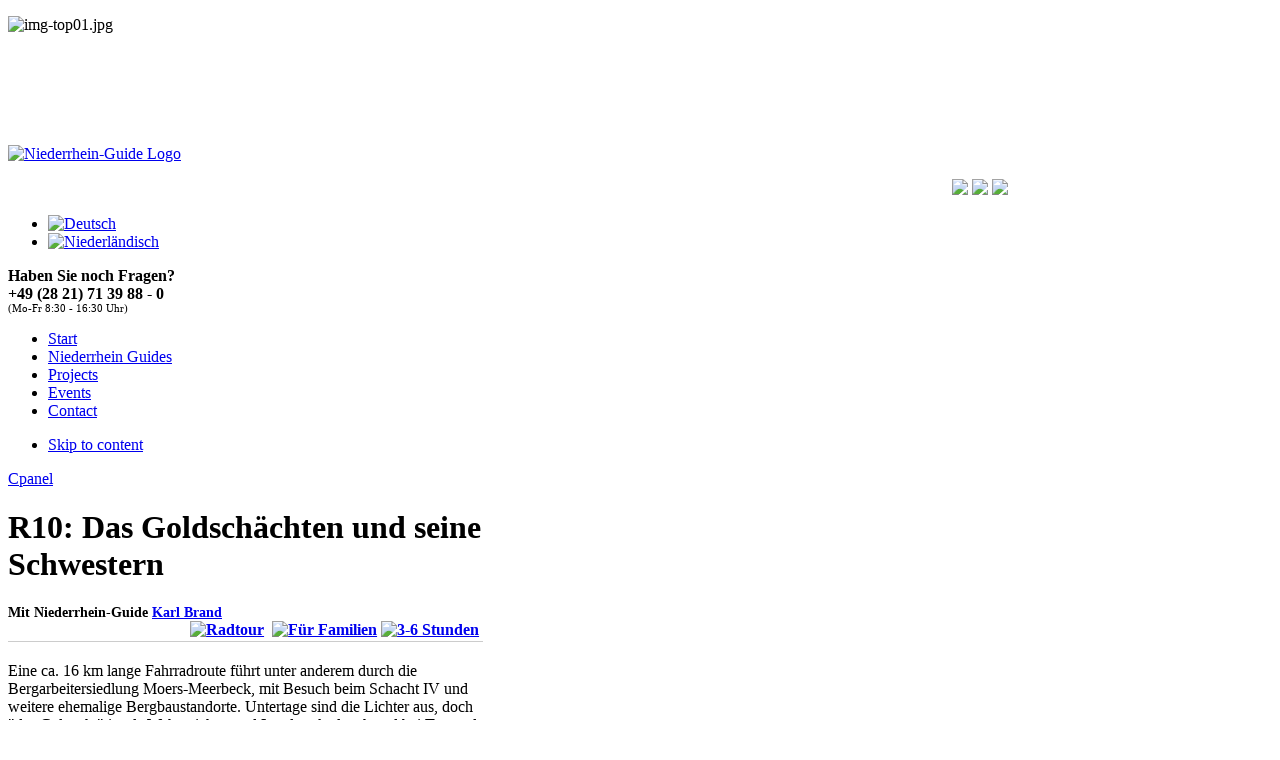

--- FILE ---
content_type: text/html; charset=utf-8
request_url: https://www.niederrhein-guides.de/index.php?option=com_nabuevents&view=tour&id=77&Itemid=608&lang=en
body_size: 8781
content:
<!DOCTYPE html PUBLIC "-//W3C//DTD XHTML 1.0 Transitional//EN" "http://www.w3.org/TR/xhtml1/DTD/xhtml1-transitional.dtd">

<html xmlns="http://www.w3.org/1999/xhtml" xml:lang="en-gb" lang="en-gb">

<head>
    <script type="text/javascript">
var siteurl='/';
var tmplurl='/templates/ja_tiris/';
var isRTL = false;
</script>

<meta http-equiv="content-type" content="text/html; charset=utf-8" />
	<meta name="generator" content="Joomla! - Open Source Content Management" />
	<title>Niederrhein-Guides</title>
	<link href="/plugins/system/jce/css/content.css" rel="stylesheet" type="text/css" />
	<link href="/media/jui/css/icomoon.css" rel="stylesheet" type="text/css" />
	<link href="/templates/system/css/system.css" rel="stylesheet" type="text/css" />
	<link href="/templates/system/css/general.css" rel="stylesheet" type="text/css" />
	<link href="/media/mod_languages/css/template.css" rel="stylesheet" type="text/css" />
	<link href="/modules/mod_djimageslider/themes/default/css/djimageslider.css" rel="stylesheet" type="text/css" />
	<link href="/plugins/system/jat3/jat3/base-themes/default/css/typo.css" rel="stylesheet" type="text/css" />
	<link href="/plugins/system/jat3/jat3/base-themes/default/css/addons.css" rel="stylesheet" type="text/css" />
	<link href="/plugins/system/jat3/jat3/base-themes/default/css/template-j30.css" rel="stylesheet" type="text/css" />
	<link href="/plugins/system/jat3/jat3/base-themes/default/css/layout.css" rel="stylesheet" type="text/css" />
	<link href="/plugins/system/jat3/jat3/base-themes/default/css/template.css" rel="stylesheet" type="text/css" />
	<link href="/plugins/system/jat3/jat3/base-themes/default/css/usertools.css" rel="stylesheet" type="text/css" />
	<link href="/plugins/system/jat3/jat3/base-themes/default/css/css3.css" rel="stylesheet" type="text/css" />
	<link href="/plugins/system/jat3/jat3/base-themes/default/css/menu/mega.css" rel="stylesheet" type="text/css" />
	<link href="/templates/ja_tiris/css/typo.css" rel="stylesheet" type="text/css" />
	<link href="/templates/ja_tiris/css/template.css" rel="stylesheet" type="text/css" />
	<link href="/templates/ja_tiris/css/css3.css" rel="stylesheet" type="text/css" />
	<link href="/templates/ja_tiris/css/menu/mega.css" rel="stylesheet" type="text/css" />
	<link href="/templates/ja_tiris/themes/blue/css/typo.css" rel="stylesheet" type="text/css" />
	<link href="/templates/ja_tiris/themes/blue/css/template.css" rel="stylesheet" type="text/css" />
	<link href="/templates/ja_tiris/themes/blue/css/menu/mega.css" rel="stylesheet" type="text/css" />
	<script type="application/json" class="joomla-script-options new">{"csrf.token":"18cc5d6d9c7572c21174d8938d4ce3f8","system.paths":{"root":"","base":""}}</script>
	<script src="/t3-assets/js_5e044.js" type="text/javascript"></script>

<!--[if ie]><link href="/plugins/system/jat3/jat3/base-themes/default/css/template-ie.css" type="text/css" rel="stylesheet" /><![endif]--> 
<!--[if ie 7]><link href="/plugins/system/jat3/jat3/base-themes/default/css/template-ie7.css" type="text/css" rel="stylesheet" /><![endif]--> 
<!--[if ie 7]><link href="/templates/ja_tiris/css/template-ie7.css" type="text/css" rel="stylesheet" /><![endif]--> 




<link href="/plugins/system/jat3/jat3/base-themes/default/images/favicon.ico" rel="shortcut icon" type="image/x-icon" />
    
    <style type="text/css">
/*dynamic css*/

    body.bd .main {width: 1000px;}
    body.bd #ja-wrapper {min-width: 1000px;}
</style></head>

<body id="bd" class="bd no-sm  fs3 com_nabuevents">
<a name="Top" id="Top"></a>
<div id="ja-wrapper">


                <div id="ja-header"
            	class="wrap ">
                   <div class="main">
                           <div class="main-inner1">
                                <div class="main-inner2 clearfix">
                <!-- ?php
$app = & JFactory::getApplication();
$siteName = $app->getCfg('sitename');
if ($this->getParam('logoType', 'image')=='image'): ?>
<h1 class="logo" style="z-index: 90;">
	<a href="/index.php" title="<!-- ?php echo $siteName; ?>"><span><!--?php echo $siteName; ?></span></a>
</h1-->
<div id="headslide" style="z-index: 20;">
	
<div style="border: 0px !important;">
<div id="djslider-loader213" class="djslider-loader djslider-loader-default" data-animation='{"auto":"1","looponce":"0","transition":"easeInOutSine","css3transition":"cubic-bezier(0.445, 0.050, 0.550, 0.950)","duration":400,"delay":3400}' data-djslider='{"id":"213","slider_type":"2","slide_size":"933","visible_slides":1,"direction":"left","show_buttons":"0","show_arrows":"0","preload":"800","css3":"1"}'>
    <div id="djslider213" class="djslider djslider-default img-vcenter" style="height: 105px; width: 933px;">
        <div id="slider-container213" class="slider-container">
        	<ul id="slider213" class="djslider-in">
          		          			<li style="margin: 0 0px 0px 0 !important; height: 105px; width: 933px;">
          					            											<img class="dj-image" src="/images/stories/nabu2/img-top01.jpg" alt="img-top01.jpg"  style="width: auto; height: 100%;"/>
																									
						
					</li>
                          			<li style="margin: 0 0px 0px 0 !important; height: 105px; width: 933px;">
          					            											<img class="dj-image" src="/images/stories/nabu2/img-top02.jpg" alt="img-top02.jpg"  style="width: auto; height: 100%;"/>
																									
						
					</li>
                          			<li style="margin: 0 0px 0px 0 !important; height: 105px; width: 933px;">
          					            											<img class="dj-image" src="/images/stories/nabu2/img-top03.jpg" alt="img-top03.jpg"  style="width: auto; height: 100%;"/>
																									
						
					</li>
                          			<li style="margin: 0 0px 0px 0 !important; height: 105px; width: 933px;">
          					            											<img class="dj-image" src="/images/stories/nabu2/img-top04.jpg" alt="img-top04.jpg"  style="width: auto; height: 100%;"/>
																									
						
					</li>
                          			<li style="margin: 0 0px 0px 0 !important; height: 105px; width: 933px;">
          					            											<img class="dj-image" src="/images/stories/nabu2/img-top05.jpg" alt="img-top05.jpg"  style="width: auto; height: 100%;"/>
																									
						
					</li>
                          			<li style="margin: 0 0px 0px 0 !important; height: 105px; width: 933px;">
          					            											<img class="dj-image" src="/images/stories/nabu2/img-top06.jpg" alt="img-top06.jpg"  style="width: auto; height: 100%;"/>
																									
						
					</li>
                          			<li style="margin: 0 0px 0px 0 !important; height: 105px; width: 933px;">
          					            											<img class="dj-image" src="/images/stories/nabu2/img-top07.jpg" alt="img-top07.jpg"  style="width: auto; height: 100%;"/>
																									
						
					</li>
                          			<li style="margin: 0 0px 0px 0 !important; height: 105px; width: 933px;">
          					            											<img class="dj-image" src="/images/stories/nabu2/img-top08.jpg" alt="img-top08.jpg"  style="width: auto; height: 100%;"/>
																									
						
					</li>
                        	</ul>
        </div>
                    </div>
</div>
</div>
<div class="djslider-end" style="clear: both"></div>
</div>

<div id="logo2" style="z-index: 90;">
	

<div class="custom"  >
	<p><a href="/"><img alt="Niederrhein-Guide Logo" src="/images/stories/Nabu2.png" width="235" height="159" /></a></p></div>

</div>


<!--<div style="position: absolute; z-index: 10; width: 994px; margin-left: -30px; height: 99px; margin-top: 50px; opacity: 0.5; background-color: #ccc;">

</div>-->

<!--?php else:
$logoText = (trim($this->getParam('logoText'))=='') ? $siteName : JText::_(trim($this->getParam('logoText')));
$sloganText = JText::_(trim($this->getParam('sloganText'))); ?>
<div class="logo-text">
	<h1><a href="/index.php" title="<!--?php echo $siteName; ?>"><span><!--?php echo $logoText; ?></span></a></h1>
	<p class="site-slogan"><!--?php echo $sloganText;?></p>
</div>
<!--?php endif; ?-->



<div id="had" style="text-align: right; margin-top: 12px;">
    <a title="Schriftgröße erhöhen" onclick="switchFontSize('ja_tiris_font', 'inc');return false;" style="cursor: pointer;"><img src="/images/a1.png" /></a>
     <a title="Standard-Schriftgröße" onclick="switchFontSize('ja_tiris_font', 'reset');return false;" style="cursor: pointer;"><img src="/images/a2.png" /></a>
    <a title="Schriftgröße verringern" onclick="switchFontSize('ja_tiris_font', 'dec');return false;" style="cursor: pointer;"><img src="/images/a3.png" /></a>

</div>
<div id="ja-toll-free2" style="z-index: 40;">
	
</div>

<div id="ja-toll-free" style="z-index: 50;">
	<div class="mod-languages">

	<ul class="lang-inline" dir="ltr">
						<li>
			<a href="/index.php?option=com_nabuevents&amp;view=guides&amp;Itemid=608&amp;lang=de">
												<img src="/media/mod_languages/images/de.gif" alt="Deutsch" title="Deutsch" />										</a>
			</li>
								<li>
			<a href="/index.php?option=com_nabuevents&amp;view=guides&amp;Itemid=678&amp;lang=nl">
												<img src="/media/mod_languages/images/nl.gif" alt="Niederländisch" title="Niederländisch" />										</a>
			</li>
							</ul>

</div>


<div class="custom-toll-free"  >
	<p><strong>Haben Sie noch Fragen?&nbsp;&nbsp;&nbsp;&nbsp;&nbsp;&nbsp;&nbsp;&nbsp;&nbsp;&nbsp;&nbsp; <br />+49 (28 21) 71 39 88 - 0</strong><br /><span style="font-size: 8pt;">(Mo-Fr 8:30 - 16:30 Uhr)</span></p></div>

</div>                </div>
                                </div>
                            </div>
                        </div>
                        <div id="ja-mainnav"
            	class="wrap ">
                   <div class="main">
                           <div class="main-inner1">
                                <div class="main-inner2 clearfix">
                <div class="ja-megamenu clearfix" id="ja-megamenu">
<ul class="megamenu level0"><li  class="mega first"><a href="/index.php?option=com_content&amp;view=article&amp;id=119&amp;Itemid=759&amp;lang=en"  class="mega first" id="menu759" title="Start"><span class="menu-title">Start</span></a></li><li  class="mega"><a href="/index.php?option=com_nabuevents&amp;view=guides&amp;Itemid=677&amp;lang=en"  class="mega" id="menu677" title="Niederrhein Guides"><span class="menu-title">Niederrhein Guides</span></a></li><li  class="mega haschild"><a href="/index.php?option=com_content&amp;view=article&amp;id=135&amp;Itemid=719&amp;lang=en"  class="mega haschild" id="menu719" title="Projects"><span class="menu-title">Projects</span></a><div class="childcontent cols1 ">
<div class="childcontent-inner-wrap">
<div class="childcontent-inner clearfix" style="width: 200px;"><div class="megacol column1 first" style="width: 200px;"><ul class="megamenu level1"><li  class="mega first"><a href="/index.php?option=com_content&amp;view=article&amp;id=107&amp;Itemid=602&amp;lang=en"  class="mega first" id="menu602" title="The Project Niederrhein-Guide"><span class="menu-title">The Project Niederrhein-Guide</span></a></li><li  class="mega last"><a href="/index.php?option=com_content&amp;view=article&amp;id=139&amp;Itemid=675&amp;lang=en"  class="mega last" id="menu675" title="The Project Experience nature of neighbours"><span class="menu-title">The Project Experience nature of neighbours</span></a></li></ul></div></div>
</div></div></li><li  class="mega haschild"><a href="/index.php?option=com_nabuevents&amp;view=nabuevents&amp;Itemid=724&amp;lang=en"  class="mega haschild" id="menu679" title="Events"><span class="menu-title">Events</span></a><div class="childcontent cols1 ">
<div class="childcontent-inner-wrap">
<div class="childcontent-inner clearfix" style="width: 200px;"><div class="megacol column1 first" style="width: 200px;"><ul class="megamenu level1"><li  class="mega first"><a href="/index.php?option=com_nabuevents&amp;view=nabuevents&amp;Itemid=724&amp;lang=en"  class="mega first" id="menu724" title="Events and Tours"><span class="menu-title">Events and Tours</span></a></li><li  class="mega last"><a href="/index.php?option=com_nabuevents&amp;view=maps&amp;Itemid=688&amp;lang=en"  class="mega last" id="menu688" title="This is where it gets interesting"><span class="menu-title">This is where it gets interesting</span></a></li></ul></div></div>
</div></div></li><li  class="mega last"><a href="/index.php?option=com_content&amp;view=article&amp;id=117&amp;Itemid=605&amp;lang=en"  class="mega last" id="menu605" title="Contact "><span class="menu-title">Contact </span></a></li></ul>
</div>            <script type="text/javascript">
                var megamenu = new jaMegaMenuMoo ('ja-megamenu', {
                    'bgopacity': 0,
                    'delayHide': 300,
                    'slide'    : 0,
                    'fading'   : 0,
                    'direction': 'down',
                    'action'   : 'mouseover',
                    'tips'     : false,
                    'duration' : 300,
                    'hidestyle': 'fastwhenshow'
                });
            </script>
            <!-- jdoc:include type="menu" level="0" / -->


<ul class="no-display">
    <li><a href="#ja-content" title="Skip to content">Skip to content</a></li>
</ul>                </div>
                                </div>
                            </div>
                        </div>
            <div id="ja-cpanel-wrapper">
<div id="ja-cpanel">
    <div id="ja-cpanel-main">
        <div class="ja-cpanel-head clearfix">
            <a href="http://wiki.joomlart.com/wiki/JA_T3_Framework_2/Overview" class="first" title="About T3"><span>About</span></a>
            <a href="http://wiki.joomlart.com/wiki/JA_T3_Framework_2/Guides" title="Guides"><span>Guides</span></a>
            <a href="http://wiki.joomlart.com/wiki/JA_T3_Framework_2/FAQs" title="FAQs"><span>FAQs</span></a>
        </div>
        <div class="ja-cpanel-tools clearfix">
                    <h3>Font Size</h3>

<div class="ja-box-usertools">
  <ul class="ja-usertools-font clearfix">
      <li class="font-inc">
      <a title="Increase font size" onclick="switchFontSize('ja_tiris_font', 'inc');return false;">
        <span>Increase font size</span>
      </a>
    </li>
      <li class="font-dec">
      <a title="Decrease font size" onclick="switchFontSize('ja_tiris_font', 'dec');return false;">
        <span>Decrease font size</span>
      </a>
    </li>
      <li class="font-reset">
      <a title="Default font size" onclick="switchFontSize('ja_tiris_font', 'reset');return false;">
        <span>Default font size</span>
      </a>
    </li>
    </ul>
</div>
<script type="text/javascript">
  var DefaultFontSize=parseInt('3');
  var CurrentFontSize=parseInt('3');
</script>                                                </div>
        <div class="ja-cpanel-action clearfix">
            <a href="#" onclick="cpanel_apply();return false;" class="button" title="Apply setting"><span>Apply</span></a>
            <a href="#" onclick="cpanel_reset();return false;" title="Reset to default setting"><span>Reset</span></a>
            <a target="_blank" href="http://www.joomlart.com/joomla/jat3-framework/" class="ja-cpanel-video"><span>&nbsp;</span></a>
        </div>
    </div>
    <a href="#" id="ja-cpanel-toggle"><span>Cpanel</span></a>
</div>
</div>

<script type="text/javascript">
    var tmpl_name = 'ja_tiris';
    window.addEvent('load', function () {
        $('ja-cpanel-toggle').status == 'close';
        $('ja-cpanel-toggle').slider = new Fx.Slide('ja-cpanel-main', {duration: 400});
        $('ja-cpanel-toggle').slider.hide();
        $('ja-cpanel').setStyle ('top', 0);
        $('ja-cpanel-toggle').addEvent ('click', function (e) {
            this.slider.toggle();
            if (this.hasClass ('open')) {
                this.removeClass ('open').addClass ('close');
            } else {
                this.removeClass ('close').addClass ('open');
            }

            if(e){
                e.stop();
            }
        });
    });
</script>
    <!-- MAIN CONTAINER -->
    <div id="ja-container" class="wrap ja-l1r1">
               <div class="main">
                           <div class="main-inner1">
                                <div class="main-inner2 clearfix">
                        <div id="ja-mainbody" style="width:74.5%">
            <!-- CONTENT -->
            <div id="ja-main" style="width:63.77%">
            <div class="inner clearfix">

                <div id="system-message-container">
	</div>

                
                <div id="ja-contentwrap" class="clearfix ">
                    <div id="ja-content" class="column" style="width:100%">
                        <div id="ja-current-content" class="column" style="width:100%">
                            
                                                        <div id="ja-content-main" class="ja-content-main clearfix">
                                





<!--  <div>
	<div style="float: left;">
		<h1>Niederrhein Touren</h1>
	</div>
	<div style="float: right;">
		<a href="javascript:history.back();" style="opacity: 0.5;">Zur&uuml;ck</a>
	</div>
	<br style="clear: both;" />
</div> -->
	<div>
		<div style="font-weight: bold; border-bottom: 1px #ccc solid; width: auto; padding-bottom: 2px;">
			<div style="float: left;">
				<h1>R10: Das Goldschächten und seine Schwestern</h1>
			</div>
			<br style="clear: both;" />
			<div style="float: left; font-weight: bold; font-size: 90%;">
				Mit Niederrhein-Guide <a href="/index.php?option=com_nabuevents&amp;view=guide&amp;id=7&amp;Itemid=608&amp;lang=de">Karl Brand</a>			</div>
			<div style="float: right;">
				<div>
					<a href="/index.php?option=com_nabuevents&amp;view=search&amp;mode=categorie&amp;cat=rad&amp;Itemid=607&amp;lang=en"><img src="/images/9.gif" height="24px" width="24px" alt="Radtour" /></a>&nbsp;&nbsp;<a href="/index.php?option=com_nabuevents&amp;view=search&amp;mode=flag&amp;id=4&amp;Itemid=607&amp;lang=en"><img src="/images/family.gif" height="24px" width="24px" alt="F&uuml;r Familien" title="F&uuml;r Familien" /></a>&nbsp;<a href="/index.php?option=com_nabuevents&amp;view=search&amp;mode=flag&amp;id=6&amp;Itemid=607&amp;lang=en"><img src="/images/6.gif" height="24px" width="24px" alt="3-6 Stunden" title="3-6 Stunden" /></a>&nbsp;				</div>
			</div>
			<br style="clear: both;" />
		</div>
		<div style="padding-top: 20px;">
								Eine ca. 16 km lange Fahrradroute führt unter anderem durch die Bergarbeitersiedlung Moers-Meerbeck, mit Besuch beim Schacht IV und weitere ehemalige Bergbaustandorte. Untertage sind die Lichter aus, doch "das Geleucht" ist als Wahrzeichen und Landmarke leuchtend bei Tag und Nacht zu besuchen.

Wir werden die Theinpreußenhalde auf 100 Meter hinaufsteigen, auf der Aussichtsplattform den Blick ind die niederrheinische Landschaft mit den Windungen des Rheins und die in breitem Panorama vor uns liegende Industriekulisse genießen und dabei die Geschichte Rheinpreußens erfahren		</div>
		<br />
	</div>
	<br />
	<div>
		<div style="line-height: 1.8em;">
					<!-- 			<div style="float: left; width: 150px; font-weight: bold;">
				Termin:
			</div>
			<div style="float: left;">
				0			</div>
			<br style="clear: both;" />
			 -->
						<div style="float: left; width: 150px; font-weight: bold;">
				Steckenl&auml;nge:
			</div>
			<div style="float: left;">
				ca. 16 km			</div>
			<br style="clear: both;" />
												<div style="float: left; width: 150px; font-weight: bold;">
						Teilnehmer:
					</div>
					<div style="float: left;">
						bis 20 Personen					</div>
					<br style="clear: both;" />
																<div style="float: left; width: 150px; font-weight: bold;">
				Dauer:
			</div>
			<div style="float: left;">
				mehr als 4 Std.			</div>
			<br style="clear: both;" />
						
						<div style="float: left; width: 150px; font-weight: bold;">
				Treffpunkt:
			</div>
			<div style="float: right; width: 317px;">
				Moers Bahnhofvorplatz, vor der Radstation.			</div>
			<br style="clear: both;" />
						
			<div style="float: left; width: 150px; font-weight: bold;">
				Preise:
				<div style="padding-left: 10px;">
					Erwachsene:<br />
					Kinder: <br />					Grupppen:				</div>
			</div>
			<div style="float: left;">
				<br />
				7 €  je Person  mind. 50€ je Gruppe<br />
				2 €<br />				 mind. 50€ je Gruppe			</div>
			<br style="clear: both;" />
			<div style="float: left; width: 150px; font-weight: bold;">
				Mitnehmen:
			</div>
			<div style="float: right; width: 317px;">
				Verkehrstaugliches Rad und Wetter angepasste Kleidung			</div>
			<br style="clear: both;" />
									<div style="float: left; width: 150px; font-weight: bold;">
				Anmeldung:
			</div>
			<div style="float: right; width: 317px;">
				NABU-Naturschutzstation
Tel.: +49 (28 21) 71 39 88 - 0
Anmeldung@NABU-Naturschutzstation.de			</div>
			<br style="clear: both;" />
						<div style="float: left; width: 150px; font-weight: bold;">
				Niederrhein-Guide:
			</div>
			<div style="float: left;">
				<a href="/index.php?option=com_nabuevents&amp;view=guide&amp;id=7&amp;Itemid=608&amp;lang=de">Karl Brand</a>			</div>
			<br style="clear: both;" />

		</div>
	</div>
		<br />
	<div>
		<div style="float: right;">
			<a href="/index.php?option=com_nabuevents&amp;view=register&amp;mode=tour&amp;id=77&amp;Itemid=607&amp;lang=en"><img src="/images/nabu_button.png" alt="" /></a>
		</div>
		<br style="clear: right;" />
	</div>
	<br />
	<div class="fb-comments" data-href="http://p151423.mittwaldserver.info/index.php?option=com_nabuevents&view=tour&id=77&Itemid=607" data-num-posts="5" data-width="465"></div>
	<br />
	<a href="javascript:history.back();" style="opacity: 0.3;">Zur&uuml;ck</a>
	                            </div>
                            
                                                    </div>

                                            </div>

                    
                </div>

                            </div>
            </div>
            <!-- //CONTENT -->
                        <!-- LEFT COLUMN-->
            <div id="ja-left" class="column sidebar" style="width:34.23%">
                
                                <div class="ja-colswrap clearfix ja-l1">
                                    <div id="ja-left1" class="ja-col  column" style="width:100%">
                        	<div class="ja-moduletable moduletable  clearfix" id="Mod172">
						<div class="ja-box-ct clearfix">
		<ul class="nav menu mod-list">
<li class="item-759"><a href="/index.php?option=com_content&amp;view=article&amp;id=119&amp;Itemid=759&amp;lang=en" >Start</a></li><li class="item-677"><a href="/index.php?option=com_nabuevents&amp;view=guides&amp;Itemid=677&amp;lang=en" >Niederrhein Guides</a></li><li class="item-719 parent"><a href="/index.php?option=com_content&amp;view=article&amp;id=135&amp;Itemid=719&amp;lang=en" >Projects</a></li><li class="item-679 parent"><a href="/index.php?option=com_nabuevents&amp;view=nabuevents&amp;Itemid=724&amp;lang=en" >Events</a></li><li class="item-605"><a href="/index.php?option=com_content&amp;view=article&amp;id=117&amp;Itemid=605&amp;lang=en" >Contact </a></li></ul>
		</div>
    </div>
		<div class="ja-moduletable moduletable  clearfix" id="Mod168">
						<div class="ja-box-ct clearfix">
		

<div class="custom"  >
	<p>The Niederrhein-Guides are a project of the</p>
<p><img alt="NABU Logo" src="/images/nabulogo2.jpg" width="120" height="101" /></p>
<p>financed by</p>
<p><img alt="SUE Logo" src="/images/SUE-Logo.jpg" width="220" height="49" /></p></div>
		</div>
    </div>
	                    </div>
                
                                </div>
                                            </div>
            <!-- //LEFT COLUMN-->
            
        </div>
                <!-- RIGHT COLUMN-->
        <div id="ja-right" class="column sidebar" style="width:23.5%">

            
                        <div class="ja-colswrap clearfix ja-r1">
                                <div id="ja-right1" class="ja-col  column" style="width:100%">
                    	<div class="ja-moduletable moduletable  clearfix" id="Mod178">
						<div class="ja-box-ct clearfix">
		<div style="width: 100%; height: 75px;">
	<div style="padding-top: 5px; padding-left: 5px; padding-bottom: 5px; background-color: orange; color: #fff;">
		<b>Suchen Sie nach Veranstaltungen:</b>
		<hr style="border-color: #fff;" />
		<form>
			<select onChange="location.href=this.options[this.selectedIndex].value" style="width: 200px;">
				<option value="#">Bitte ausw&auml;hlen..</option>
				<option value="/index.php?option=com_nabuevents&amp;view=search&amp;mode=flag&amp;id=5&amp;Itemid=607&amp;lang=de">1-3 Stunden</option>
				<option value="/index.php?option=com_nabuevents&amp;view=search&amp;mode=flag&amp;id=6&amp;Itemid=607&amp;lang=de">3-6 Stunden</option>
				<option value="/index.php?option=com_nabuevents&amp;view=search&amp;mode=flag&amp;id=1&amp;Itemid=607&amp;lang=de">&uuml;ber 6 Stunden</option>
				<option value="/index.php?option=com_nabuevents&amp;view=search&amp;mode=flag&amp;id=2&amp;Itemid=607&amp;lang=de">ausschlie&szlig;lich Kinder</option>
				<option value="/index.php?option=com_nabuevents&amp;view=search&amp;mode=categorie&amp;cat=bus&amp;Itemid=607&amp;lang=de">Bustour</option>
				<option value="/index.php?option=com_nabuevents&amp;view=search&amp;mode=flag&amp;id=7&amp;Itemid=607&amp;lang=de">F&uuml;r Erwachsene</option>
				<option value="/index.php?option=com_nabuevents&amp;view=search&amp;mode=flag&amp;id=4&amp;Itemid=607&amp;lang=de">F&uuml;r Familien</option>
				<option value="/index.php?option=com_nabuevents&amp;view=search&amp;mode=flag&amp;id=3&amp;Itemid=607&amp;lang=de">F&uuml;r Laufbehinderte</option>
				<option value="/index.php?option=com_nabuevents&amp;view=search&amp;mode=categorie&amp;cat=wanderung&amp;Itemid=607&amp;lang=de">Wanderung</option>
				<option value="/index.php?option=com_nabuevents&amp;view=search&amp;mode=categorie&amp;cat=rad&amp;Itemid=607&amp;lang=de">Radtour</option>
			</select>
		</form>
	</div>
</div>		</div>
    </div>
		<div class="ja-moduletable moduletable  clearfix" id="Mod195">
						<h3><span>Latest Events</span></h3>
				<div class="ja-box-ct clearfix">
		Keine Events vorhanden!		</div>
    </div>
	                </div>
                
                            </div>
                                </div>
        <!-- //RIGHT COLUMN-->
                            </div>
                                </div>
                            </div>
                </div>
        <!-- //MAIN CONTAINER -->

                <div id="ja-navhelper"
            	class="wrap ">
                   <div class="main">
                           <div class="main-inner1">
                                <div class="main-inner2 clearfix">
                <div class="ja-breadcrums">
    <span class="breadcrumbs pathway">
<strong>You are here: </strong><a href="/index.php?option=com_content&amp;view=article&amp;id=119&amp;Itemid=620&amp;lang=en" class="pathway">Home</a> <img src="/templates/ja_tiris/images/system/arrow.png" alt="" /> Niederrhein-Guides</span>

</div>

<ul class="ja-links">
        <li class="top"><a href="javascript:scroll(0,0)" title="Back to top">Top</a></li>
</ul>

<ul class="no-display">
    <li><a href="#ja-content" title="Skip to content">Skip to content</a></li>
</ul>                </div>
                                </div>
                            </div>
                        </div>
                        <div id="ja-botsl"
            	class="wrap ">
                   <div class="main">
                           <div class="main-inner1">
                                <div class="main-inner2 clearfix">
                <!-- SPOTLIGHT -->
<div class="ja-box column ja-box-left" style="width: 33.3%;">
    	<div class="ja-moduletable moduletable  clearfix" id="Mod171">
						<h3><span>What is Nabu</span></h3>
				<div class="ja-box-ct clearfix">
		

<div class="custom"  >
	<p>The NABU nature conservation center Niederrhein is made for man and nature is on the Lower Rhine and leads in the area "de Gelderland Poort" square in the city of Kleve, Nijmegen, Arnhem and Emmerich many conservation works by ...</p>
<p><a href="http://www.nabu-naturschutzstation.de/v1/">more information</a></p></div>
		</div>
    </div>
	
</div>
<div class="ja-box column ja-box-center" style="width: 33.3%;">
    	<div class="ja-moduletable moduletable  clearfix" id="Mod189">
						<h3><span>Niederrhein Guide - a project of</span></h3>
				<div class="ja-box-ct clearfix">
		

<div class="custom"  >
	<p>NABU-Naturschutzstation Niederrhein<br />Keekener Str. 12<br />D-47533 Kleve</p>
<p>Tel: +49 (28 21) 71 39 88 - 0<br /> Fax: +49 (28 21) 71 39 88 - 29<br /> EMail: <span id="cloak90cae9e4ead726928c9b4ef4d9f99459">This email address is being protected from spambots. You need JavaScript enabled to view it.</span><script type='text/javascript'>
				document.getElementById('cloak90cae9e4ead726928c9b4ef4d9f99459').innerHTML = '';
				var prefix = '&#109;a' + 'i&#108;' + '&#116;o';
				var path = 'hr' + 'ef' + '=';
				var addy90cae9e4ead726928c9b4ef4d9f99459 = '&#105;nf&#111;' + '&#64;';
				addy90cae9e4ead726928c9b4ef4d9f99459 = addy90cae9e4ead726928c9b4ef4d9f99459 + 'NABU-N&#97;t&#117;rsch&#117;tzst&#97;t&#105;&#111;n' + '&#46;' + 'd&#101;';
				var addy_text90cae9e4ead726928c9b4ef4d9f99459 = '&#105;nf&#111;' + '&#64;' + 'NABU-N&#97;t&#117;rsch&#117;tzst&#97;t&#105;&#111;n' + '&#46;' + 'd&#101;';document.getElementById('cloak90cae9e4ead726928c9b4ef4d9f99459').innerHTML += '<a ' + path + '\'' + prefix + ':' + addy90cae9e4ead726928c9b4ef4d9f99459 + '\'>'+addy_text90cae9e4ead726928c9b4ef4d9f99459+'<\/a>';
		</script><br /> Webseite: <a title="Website" href="http://www.niederrhein-guides.de">www.niederrhein-guides.de</a></p>
<p>&nbsp;</p></div>
		</div>
    </div>
	
</div>
<div class="ja-box column ja-box-right" style="width: 33.3%;">
    	<div class="ja-moduletable moduletable-connectus  clearfix" id="Mod185">
						<h3><span>Follow Us</span></h3>
				<div class="ja-box-ct clearfix">
		

<div class="custom-connectus"  >
	<ul>
<li><a class="icon-facebook" href="http://www.facebook.com/NABUNaturschutzstationNiederrhein?ref=hl">At Facebook</a></li>
</ul></div>
		</div>
    </div>
		<div class="ja-moduletable moduletable  clearfix" id="Mod187">
						<h3><span>Partners</span></h3>
				<div class="ja-box-ct clearfix">
		

<div class="custom"  >
	<p><a href="#" title="NABU Naturschutzstation Niederrhein">NABU Naturschutzstation Niederrhein</a></p>
<hr />
<p><br /> <a href="#" title="Stiftung Umwelt und Entwicklung">Stiftung Umwelt und Entwicklung Nordrhein-Westfalen</a></p>
<hr />
<p><br /> <a href="#" title="nua">Die Natur- und Umweltschutzakademie NRW</a></p></div>
		</div>
    </div>
	
</div>
<!-- SPOTLIGHT -->

<script type="text/javascript">
    window.addEvent('load', function (){ equalHeight ('#ja-botsl .ja-box') });
</script>                </div>
                                </div>
                            </div>
                        </div>
                        <div id="ja-footer"
            	class="wrap ">
                   <div class="main">
                           <div class="main-inner1">
                                <div class="main-inner2 clearfix">
                <script src="/templates/ja_tiris/js/magic.js"></script>

        
        
<div class="ja-copyright">

        
	
</div>

<div class="ja-footnav">
	<ul class="nav menu mod-list">
<li class="item-721"><a href="/index.php?option=com_users&amp;view=login&amp;Itemid=721&amp;lang=en" >Login</a></li><li class="item-655"><a href="/index.php?option=com_content&amp;view=article&amp;id=116&amp;Itemid=655&amp;lang=en" >Link</a></li><li class="item-658"><a href="/index.php?option=com_content&amp;view=article&amp;id=166&amp;Itemid=658&amp;lang=en" >Imprint</a></li><li class="item-785"><a href="/index.php?option=com_content&amp;view=article&amp;id=168&amp;Itemid=785&amp;lang=en" >Privacy Policy</a></li><li class="item-913"><a href="#" >Cookie notice</a></li><li class="item-660"><a href="/index.php?option=com_content&amp;view=article&amp;id=117&amp;Itemid=605&amp;lang=en" >Contact</a></li><li class="item-708"><a href="/index.php?option=com_content&amp;view=article&amp;id=42&amp;Itemid=708&amp;lang=en" >Sitemap</a></li></ul>

</div>





<div class="custom"  >
	<div id="cookiebanner">
<div>
<div>
<p>Liebe Besucher,<br /> wir möchten Sie darüber informieren, dass wir auf dieser Homepage Cookies einsetzen, die für deren Funktion essenziell sind und daher nicht deaktiviert werden können.</p>
<p class="small">Weitere Informationen finden Sie in unserer <a href="/index.php?option=com_content&amp;view=article&amp;id=169&amp;Itemid=784&amp;lang=de" target="_blank">Datenschutzerklärung</a>.</p>
<div class="cookiechoose">
<div>
<div><strong>Essenzielle Cookies</strong><br /><a href="#" class="cookiechoose1"> <span class="more">Mehr</span> <span class="less">Weniger</span> Informationen</a></div>
<div>
<div class="button">
<div class="button_off">&nbsp;</div>
<div class="button_point">&nbsp;</div>
</div>
</div>
</div>
<div class="cookie_info">
<p><strong>Joomla Session Cookies</strong><br />Werden benötigt damit das genutzte CMS "Joomla" funktioniert<br />Anbieter: NABU-Naturschutzstation Niederrhein<br />Läuft ab: Sitzungsende</p>
<p><strong>JA Tiris Template</strong><br />Wird benötigt um Informationen des Templates zu speichern<br />Anbieter: NABU-Naturschutzstation Niederrhein<br />Läuft ab: 1 Jahr</p>
<p><strong>JA Tiris Font</strong><br />Wird benötigt um die gewählte Schriftgröße zu speichern<br />Anbieter: NABU-Naturschutzstation Niederrhein<br />Läuft ab: 1 Jahr</p>
<p><strong>Cookie Banner</strong><br />Speichert die Einstellungen des Cookiebanners<br />Anbieter: NABU-Naturschutzstation Niederrhein<br />Läuft ab: 90 Tage</p>
</div>
</div>
<div class="bottom"><a href="#" class="button_ok">OK</a></div>
</div>
</div>
</div></div>
                </div>
                                </div>
                            </div>
                        </div>
            
</div>



</body>

</html>